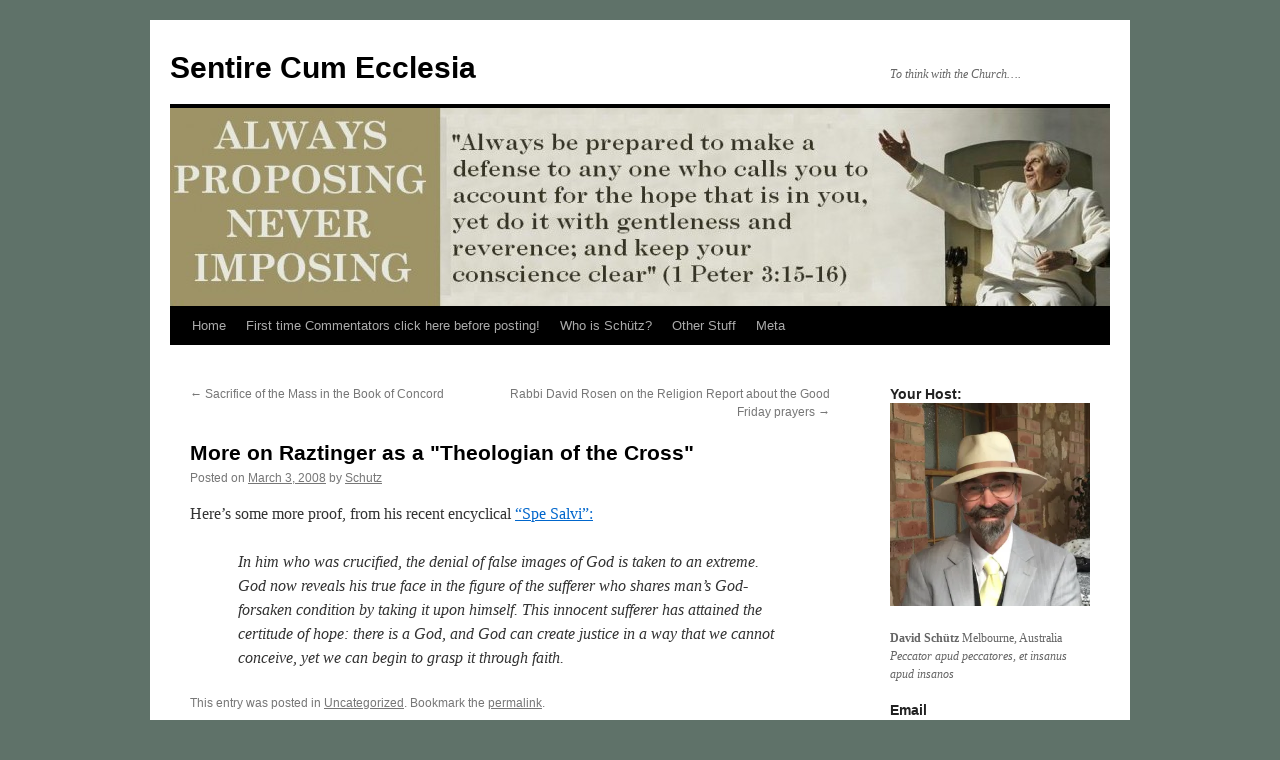

--- FILE ---
content_type: text/html; charset=UTF-8
request_url: https://scecclesia.com/archives/951
body_size: 13283
content:
<!DOCTYPE html>
<html lang="en-AU">
<head>
<meta charset="UTF-8" />
<title>
More on Raztinger as a &quot;Theologian of the Cross&quot; | Sentire Cum Ecclesia	</title>
<link rel="profile" href="https://gmpg.org/xfn/11" />
<link rel="stylesheet" type="text/css" media="all" href="https://scecclesia.com/wp-content/themes/twentyten/style.css?ver=20230808" />
<link rel="pingback" href="https://scecclesia.com/xmlrpc.php">
<meta name='robots' content='max-image-preview:large' />
<link rel='dns-prefetch' href='//secure.gravatar.com' />
<link rel='dns-prefetch' href='//stats.wp.com' />
<link rel='dns-prefetch' href='//v0.wordpress.com' />
<link rel='preconnect' href='//i0.wp.com' />
<link rel="alternate" type="application/rss+xml" title="Sentire Cum Ecclesia &raquo; Feed" href="https://scecclesia.com/feed" />
<link rel="alternate" type="application/rss+xml" title="Sentire Cum Ecclesia &raquo; Comments Feed" href="https://scecclesia.com/comments/feed" />
<link rel="alternate" type="application/rss+xml" title="Sentire Cum Ecclesia &raquo; More on Raztinger as a &quot;Theologian of the Cross&quot; Comments Feed" href="https://scecclesia.com/archives/951/feed" />
<link rel="alternate" title="oEmbed (JSON)" type="application/json+oembed" href="https://scecclesia.com/wp-json/oembed/1.0/embed?url=https%3A%2F%2Fscecclesia.com%2Farchives%2F951" />
<link rel="alternate" title="oEmbed (XML)" type="text/xml+oembed" href="https://scecclesia.com/wp-json/oembed/1.0/embed?url=https%3A%2F%2Fscecclesia.com%2Farchives%2F951&#038;format=xml" />
<style id='wp-img-auto-sizes-contain-inline-css' type='text/css'>
img:is([sizes=auto i],[sizes^="auto," i]){contain-intrinsic-size:3000px 1500px}
/*# sourceURL=wp-img-auto-sizes-contain-inline-css */
</style>
<style id='wp-emoji-styles-inline-css' type='text/css'>

	img.wp-smiley, img.emoji {
		display: inline !important;
		border: none !important;
		box-shadow: none !important;
		height: 1em !important;
		width: 1em !important;
		margin: 0 0.07em !important;
		vertical-align: -0.1em !important;
		background: none !important;
		padding: 0 !important;
	}
/*# sourceURL=wp-emoji-styles-inline-css */
</style>
<style id='wp-block-library-inline-css' type='text/css'>
:root{--wp-block-synced-color:#7a00df;--wp-block-synced-color--rgb:122,0,223;--wp-bound-block-color:var(--wp-block-synced-color);--wp-editor-canvas-background:#ddd;--wp-admin-theme-color:#007cba;--wp-admin-theme-color--rgb:0,124,186;--wp-admin-theme-color-darker-10:#006ba1;--wp-admin-theme-color-darker-10--rgb:0,107,160.5;--wp-admin-theme-color-darker-20:#005a87;--wp-admin-theme-color-darker-20--rgb:0,90,135;--wp-admin-border-width-focus:2px}@media (min-resolution:192dpi){:root{--wp-admin-border-width-focus:1.5px}}.wp-element-button{cursor:pointer}:root .has-very-light-gray-background-color{background-color:#eee}:root .has-very-dark-gray-background-color{background-color:#313131}:root .has-very-light-gray-color{color:#eee}:root .has-very-dark-gray-color{color:#313131}:root .has-vivid-green-cyan-to-vivid-cyan-blue-gradient-background{background:linear-gradient(135deg,#00d084,#0693e3)}:root .has-purple-crush-gradient-background{background:linear-gradient(135deg,#34e2e4,#4721fb 50%,#ab1dfe)}:root .has-hazy-dawn-gradient-background{background:linear-gradient(135deg,#faaca8,#dad0ec)}:root .has-subdued-olive-gradient-background{background:linear-gradient(135deg,#fafae1,#67a671)}:root .has-atomic-cream-gradient-background{background:linear-gradient(135deg,#fdd79a,#004a59)}:root .has-nightshade-gradient-background{background:linear-gradient(135deg,#330968,#31cdcf)}:root .has-midnight-gradient-background{background:linear-gradient(135deg,#020381,#2874fc)}:root{--wp--preset--font-size--normal:16px;--wp--preset--font-size--huge:42px}.has-regular-font-size{font-size:1em}.has-larger-font-size{font-size:2.625em}.has-normal-font-size{font-size:var(--wp--preset--font-size--normal)}.has-huge-font-size{font-size:var(--wp--preset--font-size--huge)}.has-text-align-center{text-align:center}.has-text-align-left{text-align:left}.has-text-align-right{text-align:right}.has-fit-text{white-space:nowrap!important}#end-resizable-editor-section{display:none}.aligncenter{clear:both}.items-justified-left{justify-content:flex-start}.items-justified-center{justify-content:center}.items-justified-right{justify-content:flex-end}.items-justified-space-between{justify-content:space-between}.screen-reader-text{border:0;clip-path:inset(50%);height:1px;margin:-1px;overflow:hidden;padding:0;position:absolute;width:1px;word-wrap:normal!important}.screen-reader-text:focus{background-color:#ddd;clip-path:none;color:#444;display:block;font-size:1em;height:auto;left:5px;line-height:normal;padding:15px 23px 14px;text-decoration:none;top:5px;width:auto;z-index:100000}html :where(.has-border-color){border-style:solid}html :where([style*=border-top-color]){border-top-style:solid}html :where([style*=border-right-color]){border-right-style:solid}html :where([style*=border-bottom-color]){border-bottom-style:solid}html :where([style*=border-left-color]){border-left-style:solid}html :where([style*=border-width]){border-style:solid}html :where([style*=border-top-width]){border-top-style:solid}html :where([style*=border-right-width]){border-right-style:solid}html :where([style*=border-bottom-width]){border-bottom-style:solid}html :where([style*=border-left-width]){border-left-style:solid}html :where(img[class*=wp-image-]){height:auto;max-width:100%}:where(figure){margin:0 0 1em}html :where(.is-position-sticky){--wp-admin--admin-bar--position-offset:var(--wp-admin--admin-bar--height,0px)}@media screen and (max-width:600px){html :where(.is-position-sticky){--wp-admin--admin-bar--position-offset:0px}}

/*# sourceURL=wp-block-library-inline-css */
</style><style id='global-styles-inline-css' type='text/css'>
:root{--wp--preset--aspect-ratio--square: 1;--wp--preset--aspect-ratio--4-3: 4/3;--wp--preset--aspect-ratio--3-4: 3/4;--wp--preset--aspect-ratio--3-2: 3/2;--wp--preset--aspect-ratio--2-3: 2/3;--wp--preset--aspect-ratio--16-9: 16/9;--wp--preset--aspect-ratio--9-16: 9/16;--wp--preset--color--black: #000;--wp--preset--color--cyan-bluish-gray: #abb8c3;--wp--preset--color--white: #fff;--wp--preset--color--pale-pink: #f78da7;--wp--preset--color--vivid-red: #cf2e2e;--wp--preset--color--luminous-vivid-orange: #ff6900;--wp--preset--color--luminous-vivid-amber: #fcb900;--wp--preset--color--light-green-cyan: #7bdcb5;--wp--preset--color--vivid-green-cyan: #00d084;--wp--preset--color--pale-cyan-blue: #8ed1fc;--wp--preset--color--vivid-cyan-blue: #0693e3;--wp--preset--color--vivid-purple: #9b51e0;--wp--preset--color--blue: #0066cc;--wp--preset--color--medium-gray: #666;--wp--preset--color--light-gray: #f1f1f1;--wp--preset--gradient--vivid-cyan-blue-to-vivid-purple: linear-gradient(135deg,rgb(6,147,227) 0%,rgb(155,81,224) 100%);--wp--preset--gradient--light-green-cyan-to-vivid-green-cyan: linear-gradient(135deg,rgb(122,220,180) 0%,rgb(0,208,130) 100%);--wp--preset--gradient--luminous-vivid-amber-to-luminous-vivid-orange: linear-gradient(135deg,rgb(252,185,0) 0%,rgb(255,105,0) 100%);--wp--preset--gradient--luminous-vivid-orange-to-vivid-red: linear-gradient(135deg,rgb(255,105,0) 0%,rgb(207,46,46) 100%);--wp--preset--gradient--very-light-gray-to-cyan-bluish-gray: linear-gradient(135deg,rgb(238,238,238) 0%,rgb(169,184,195) 100%);--wp--preset--gradient--cool-to-warm-spectrum: linear-gradient(135deg,rgb(74,234,220) 0%,rgb(151,120,209) 20%,rgb(207,42,186) 40%,rgb(238,44,130) 60%,rgb(251,105,98) 80%,rgb(254,248,76) 100%);--wp--preset--gradient--blush-light-purple: linear-gradient(135deg,rgb(255,206,236) 0%,rgb(152,150,240) 100%);--wp--preset--gradient--blush-bordeaux: linear-gradient(135deg,rgb(254,205,165) 0%,rgb(254,45,45) 50%,rgb(107,0,62) 100%);--wp--preset--gradient--luminous-dusk: linear-gradient(135deg,rgb(255,203,112) 0%,rgb(199,81,192) 50%,rgb(65,88,208) 100%);--wp--preset--gradient--pale-ocean: linear-gradient(135deg,rgb(255,245,203) 0%,rgb(182,227,212) 50%,rgb(51,167,181) 100%);--wp--preset--gradient--electric-grass: linear-gradient(135deg,rgb(202,248,128) 0%,rgb(113,206,126) 100%);--wp--preset--gradient--midnight: linear-gradient(135deg,rgb(2,3,129) 0%,rgb(40,116,252) 100%);--wp--preset--font-size--small: 13px;--wp--preset--font-size--medium: 20px;--wp--preset--font-size--large: 36px;--wp--preset--font-size--x-large: 42px;--wp--preset--spacing--20: 0.44rem;--wp--preset--spacing--30: 0.67rem;--wp--preset--spacing--40: 1rem;--wp--preset--spacing--50: 1.5rem;--wp--preset--spacing--60: 2.25rem;--wp--preset--spacing--70: 3.38rem;--wp--preset--spacing--80: 5.06rem;--wp--preset--shadow--natural: 6px 6px 9px rgba(0, 0, 0, 0.2);--wp--preset--shadow--deep: 12px 12px 50px rgba(0, 0, 0, 0.4);--wp--preset--shadow--sharp: 6px 6px 0px rgba(0, 0, 0, 0.2);--wp--preset--shadow--outlined: 6px 6px 0px -3px rgb(255, 255, 255), 6px 6px rgb(0, 0, 0);--wp--preset--shadow--crisp: 6px 6px 0px rgb(0, 0, 0);}:where(.is-layout-flex){gap: 0.5em;}:where(.is-layout-grid){gap: 0.5em;}body .is-layout-flex{display: flex;}.is-layout-flex{flex-wrap: wrap;align-items: center;}.is-layout-flex > :is(*, div){margin: 0;}body .is-layout-grid{display: grid;}.is-layout-grid > :is(*, div){margin: 0;}:where(.wp-block-columns.is-layout-flex){gap: 2em;}:where(.wp-block-columns.is-layout-grid){gap: 2em;}:where(.wp-block-post-template.is-layout-flex){gap: 1.25em;}:where(.wp-block-post-template.is-layout-grid){gap: 1.25em;}.has-black-color{color: var(--wp--preset--color--black) !important;}.has-cyan-bluish-gray-color{color: var(--wp--preset--color--cyan-bluish-gray) !important;}.has-white-color{color: var(--wp--preset--color--white) !important;}.has-pale-pink-color{color: var(--wp--preset--color--pale-pink) !important;}.has-vivid-red-color{color: var(--wp--preset--color--vivid-red) !important;}.has-luminous-vivid-orange-color{color: var(--wp--preset--color--luminous-vivid-orange) !important;}.has-luminous-vivid-amber-color{color: var(--wp--preset--color--luminous-vivid-amber) !important;}.has-light-green-cyan-color{color: var(--wp--preset--color--light-green-cyan) !important;}.has-vivid-green-cyan-color{color: var(--wp--preset--color--vivid-green-cyan) !important;}.has-pale-cyan-blue-color{color: var(--wp--preset--color--pale-cyan-blue) !important;}.has-vivid-cyan-blue-color{color: var(--wp--preset--color--vivid-cyan-blue) !important;}.has-vivid-purple-color{color: var(--wp--preset--color--vivid-purple) !important;}.has-black-background-color{background-color: var(--wp--preset--color--black) !important;}.has-cyan-bluish-gray-background-color{background-color: var(--wp--preset--color--cyan-bluish-gray) !important;}.has-white-background-color{background-color: var(--wp--preset--color--white) !important;}.has-pale-pink-background-color{background-color: var(--wp--preset--color--pale-pink) !important;}.has-vivid-red-background-color{background-color: var(--wp--preset--color--vivid-red) !important;}.has-luminous-vivid-orange-background-color{background-color: var(--wp--preset--color--luminous-vivid-orange) !important;}.has-luminous-vivid-amber-background-color{background-color: var(--wp--preset--color--luminous-vivid-amber) !important;}.has-light-green-cyan-background-color{background-color: var(--wp--preset--color--light-green-cyan) !important;}.has-vivid-green-cyan-background-color{background-color: var(--wp--preset--color--vivid-green-cyan) !important;}.has-pale-cyan-blue-background-color{background-color: var(--wp--preset--color--pale-cyan-blue) !important;}.has-vivid-cyan-blue-background-color{background-color: var(--wp--preset--color--vivid-cyan-blue) !important;}.has-vivid-purple-background-color{background-color: var(--wp--preset--color--vivid-purple) !important;}.has-black-border-color{border-color: var(--wp--preset--color--black) !important;}.has-cyan-bluish-gray-border-color{border-color: var(--wp--preset--color--cyan-bluish-gray) !important;}.has-white-border-color{border-color: var(--wp--preset--color--white) !important;}.has-pale-pink-border-color{border-color: var(--wp--preset--color--pale-pink) !important;}.has-vivid-red-border-color{border-color: var(--wp--preset--color--vivid-red) !important;}.has-luminous-vivid-orange-border-color{border-color: var(--wp--preset--color--luminous-vivid-orange) !important;}.has-luminous-vivid-amber-border-color{border-color: var(--wp--preset--color--luminous-vivid-amber) !important;}.has-light-green-cyan-border-color{border-color: var(--wp--preset--color--light-green-cyan) !important;}.has-vivid-green-cyan-border-color{border-color: var(--wp--preset--color--vivid-green-cyan) !important;}.has-pale-cyan-blue-border-color{border-color: var(--wp--preset--color--pale-cyan-blue) !important;}.has-vivid-cyan-blue-border-color{border-color: var(--wp--preset--color--vivid-cyan-blue) !important;}.has-vivid-purple-border-color{border-color: var(--wp--preset--color--vivid-purple) !important;}.has-vivid-cyan-blue-to-vivid-purple-gradient-background{background: var(--wp--preset--gradient--vivid-cyan-blue-to-vivid-purple) !important;}.has-light-green-cyan-to-vivid-green-cyan-gradient-background{background: var(--wp--preset--gradient--light-green-cyan-to-vivid-green-cyan) !important;}.has-luminous-vivid-amber-to-luminous-vivid-orange-gradient-background{background: var(--wp--preset--gradient--luminous-vivid-amber-to-luminous-vivid-orange) !important;}.has-luminous-vivid-orange-to-vivid-red-gradient-background{background: var(--wp--preset--gradient--luminous-vivid-orange-to-vivid-red) !important;}.has-very-light-gray-to-cyan-bluish-gray-gradient-background{background: var(--wp--preset--gradient--very-light-gray-to-cyan-bluish-gray) !important;}.has-cool-to-warm-spectrum-gradient-background{background: var(--wp--preset--gradient--cool-to-warm-spectrum) !important;}.has-blush-light-purple-gradient-background{background: var(--wp--preset--gradient--blush-light-purple) !important;}.has-blush-bordeaux-gradient-background{background: var(--wp--preset--gradient--blush-bordeaux) !important;}.has-luminous-dusk-gradient-background{background: var(--wp--preset--gradient--luminous-dusk) !important;}.has-pale-ocean-gradient-background{background: var(--wp--preset--gradient--pale-ocean) !important;}.has-electric-grass-gradient-background{background: var(--wp--preset--gradient--electric-grass) !important;}.has-midnight-gradient-background{background: var(--wp--preset--gradient--midnight) !important;}.has-small-font-size{font-size: var(--wp--preset--font-size--small) !important;}.has-medium-font-size{font-size: var(--wp--preset--font-size--medium) !important;}.has-large-font-size{font-size: var(--wp--preset--font-size--large) !important;}.has-x-large-font-size{font-size: var(--wp--preset--font-size--x-large) !important;}
/*# sourceURL=global-styles-inline-css */
</style>

<style id='classic-theme-styles-inline-css' type='text/css'>
/*! This file is auto-generated */
.wp-block-button__link{color:#fff;background-color:#32373c;border-radius:9999px;box-shadow:none;text-decoration:none;padding:calc(.667em + 2px) calc(1.333em + 2px);font-size:1.125em}.wp-block-file__button{background:#32373c;color:#fff;text-decoration:none}
/*# sourceURL=/wp-includes/css/classic-themes.min.css */
</style>
<link rel='stylesheet' id='twentyten-block-style-css' href='https://scecclesia.com/wp-content/themes/twentyten/blocks.css?ver=20230627' type='text/css' media='all' />
<link rel="https://api.w.org/" href="https://scecclesia.com/wp-json/" /><link rel="alternate" title="JSON" type="application/json" href="https://scecclesia.com/wp-json/wp/v2/posts/951" /><link rel="EditURI" type="application/rsd+xml" title="RSD" href="https://scecclesia.com/xmlrpc.php?rsd" />
<meta name="generator" content="WordPress 6.9" />
<link rel="canonical" href="https://scecclesia.com/archives/951" />
<link rel='shortlink' href='https://wp.me/p1dFnT-fl' />
	<style>img#wpstats{display:none}</style>
		<style type="text/css" id="custom-background-css">
body.custom-background { background-color: #5f7269; }
</style>
	
<!-- Jetpack Open Graph Tags -->
<meta property="og:type" content="article" />
<meta property="og:title" content="More on Raztinger as a &quot;Theologian of the Cross&quot;" />
<meta property="og:url" content="https://scecclesia.com/archives/951" />
<meta property="og:description" content="Here&#8217;s some more proof, from his recent encyclical &#8220;Spe Salvi&#8221;:In him who was crucified, the denial of false images of God is taken to an extreme. God now reveals his true face in…" />
<meta property="article:published_time" content="2008-03-03T03:30:00+00:00" />
<meta property="article:modified_time" content="2008-03-03T03:30:00+00:00" />
<meta property="og:site_name" content="Sentire Cum Ecclesia" />
<meta property="og:image" content="https://s0.wp.com/i/blank.jpg" />
<meta property="og:image:width" content="200" />
<meta property="og:image:height" content="200" />
<meta property="og:image:alt" content="" />
<meta name="twitter:text:title" content="More on Raztinger as a &quot;Theologian of the Cross&quot;" />
<meta name="twitter:card" content="summary" />

<!-- End Jetpack Open Graph Tags -->
</head>

<body class="wp-singular post-template-default single single-post postid-951 single-format-standard custom-background wp-theme-twentyten">
<div id="wrapper" class="hfeed">
	<div id="header">
		<div id="masthead">
			<div id="branding" role="banner">
								<div id="site-title">
					<span>
						<a href="https://scecclesia.com/" rel="home">Sentire Cum Ecclesia</a>
					</span>
				</div>
				<div id="site-description">To think with the Church&#8230;.</div>

									<img src="https://scecclesia.com/wp-content/uploads/2010/11/cropped-ALWAYS.jpg" width="940" height="198" alt="" />
								</div><!-- #branding -->

			<div id="access" role="navigation">
								<div class="skip-link screen-reader-text"><a href="#content">Skip to content</a></div>
				<div class="menu"><ul>
<li ><a href="https://scecclesia.com/">Home</a></li><li class="page_item page-item-6022"><a href="https://scecclesia.com/first-time-commentators-click-here-before-posting">First time Commentators click here before posting!</a></li>
<li class="page_item page-item-4486"><a href="https://scecclesia.com/about-2">Who is Schütz?</a></li>
<li class="page_item page-item-3039 page_item_has_children"><a href="https://scecclesia.com/other-stuff">Other Stuff</a>
<ul class='children'>
	<li class="page_item page-item-9368"><a href="https://scecclesia.com/other-stuff/mackillop-woods-way-pilgrimage-all-posts">MacKillop-Woods Way Pilgrimage 2016-2021</a></li>
	<li class="page_item page-item-7566"><a href="https://scecclesia.com/other-stuff/my-aussie-camino-the-inaugural-mackillop-woods-way-pilgrimage-april-2014">My Aussie Camino &#8211; The Inaugural MacKillop-Woods Way Pilgrimage (April 2014)</a></li>
	<li class="page_item page-item-10156"><a href="https://scecclesia.com/other-stuff/the-aussie-camino">The Aussie Camino</a></li>
	<li class="page_item page-item-6799"><a href="https://scecclesia.com/other-stuff/catholic-theological-college-bible-lands-study-tour-2012">Catholic Theological College Bible Lands Study Tour 2012</a></li>
	<li class="page_item page-item-5565 page_item_has_children"><a href="https://scecclesia.com/other-stuff/my-articles">My Articles</a>
	<ul class='children'>
		<li class="page_item page-item-9701"><a href="https://scecclesia.com/other-stuff/my-articles/how-to-live-best-alongside-muslims-in-australia">&#8220;How to live best alongside Muslims in Australia&#8221;</a></li>
		<li class="page_item page-item-10001"><a href="https://scecclesia.com/other-stuff/my-articles/10001-2">&#8220;The Very Heart of the Gospel&#8221; &#8211; Pope Francis, <i>Evangelii Gaudium</i></a></li>
		<li class="page_item page-item-5559"><a href="https://scecclesia.com/other-stuff/my-articles/evangelisation-and-proselytisation">Evangelisation and Proselytisation</a></li>
		<li class="page_item page-item-6395"><a href="https://scecclesia.com/other-stuff/my-articles/passover-meets-easter">Passover meets Easter</a></li>
		<li class="page_item page-item-7753"><a href="https://scecclesia.com/other-stuff/my-articles/response-to-a-further-enquiry-on-how-jesus-the-faithful-jew-became-the-christ-of-christian-faith">Response to a further enquiry on &#8220;How Jesus the Faithful Jew became the Christ of Christian Faith&#8221;</a></li>
		<li class="page_item page-item-7750"><a href="https://scecclesia.com/other-stuff/my-articles/response-to-paul-forgasz-on-how-jesus-the-faithful-jew-became-the-christ-of-christian-faith">Response to Paul Forgasz on &#8220;How Jesus the Faithful Jew became the Christ of Christian Faith&#8221;</a></li>
		<li class="page_item page-item-7573"><a href="https://scecclesia.com/other-stuff/my-articles/the-christian-hope-and-christian-dialogue-with-jews-2013">The Christian Hope and Christian Dialogue with Jews (2013)</a></li>
		<li class="page_item page-item-5792"><a href="https://scecclesia.com/other-stuff/my-articles/the-new-evangelisation-presentation-to-the-national-conference-of-the-catholic-womens-league-of-australia">The New Evangelisation &#8211; Presentation to the National Conference of the Catholic Women&#8217;s League of Australia</a></li>
		<li class="page_item page-item-10139"><a href="https://scecclesia.com/other-stuff/my-articles/the-schutz-model-for-a-elective-australian-constitutional-monarchy">The Schütz Model for a Elective Australian Constitutional Monarchy</a></li>
		<li class="page_item page-item-10003"><a href="https://scecclesia.com/other-stuff/my-articles/what-is-the-gospel-some-analytic-thoughts">What is the Gospel? Some analytic thoughts</a></li>
		<li class="page_item page-item-6644"><a href="https://scecclesia.com/other-stuff/my-articles/council-of-christians-and-jews-same-sex-marriage-panel-presentation-by-david-schutz">Council of Christians and Jews: &#8220;Same-Sex Marriage&#8221; Panel &#8211; Presentation by David Schütz</a></li>
		<li class="page_item page-item-6653"><a href="https://scecclesia.com/other-stuff/my-articles/ecumenism-interfaith-dialogue-and-the-new-evangelisation">Ecumenism, Interfaith Dialogue and the New Evangelisation</a></li>
	</ul>
</li>
	<li class="page_item page-item-4214 page_item_has_children"><a href="https://scecclesia.com/other-stuff/my-interviews">My Interviews</a>
	<ul class='children'>
		<li class="page_item page-item-4210"><a href="https://scecclesia.com/other-stuff/my-interviews/my-interview-with-bishop-julian-porteous">My Interview with Bishop Julian Porteous</a></li>
		<li class="page_item page-item-3871"><a href="https://scecclesia.com/other-stuff/my-interviews/my-interview-with-fr-mitch-pacwa-of-ewtn">My interview with Fr Mitch Pacwa of EWTN</a></li>
	</ul>
</li>
	<li class="page_item page-item-4470 page_item_has_children"><a href="https://scecclesia.com/other-stuff/my-book-reviews">My Reviews</a>
	<ul class='children'>
		<li class="page_item page-item-4476"><a href="https://scecclesia.com/other-stuff/my-book-reviews/book-review-charles-fivaz-heartland-a-parable">Book Review: Charles Fivaz, &quot;Heartland: a parable&quot;</a></li>
		<li class="page_item page-item-4467"><a href="https://scecclesia.com/other-stuff/my-book-reviews/book-review-peter-kreeft-between-allah-jesus">Book Review: Peter Kreeft “Between Allah &amp; Jesus”</a></li>
		<li class="page_item page-item-4724"><a href="https://scecclesia.com/other-stuff/my-book-reviews/book-review-the-golden-compass-by-philip-pullman">Book Review: The Golden Compass by Philip Pullman</a></li>
		<li class="page_item page-item-6919"><a href="https://scecclesia.com/other-stuff/my-book-reviews/les-miserables-the-film-of-the-year-of-grace">Film Review: Les Miserables</a></li>
	</ul>
</li>
	<li class="page_item page-item-4221 page_item_has_children"><a href="https://scecclesia.com/other-stuff/my-essays-on-liturgical-music-and-song">My Essays On Liturgical Music and Song</a>
	<ul class='children'>
		<li class="page_item page-item-3472"><a href="https://scecclesia.com/other-stuff/my-essays-on-liturgical-music-and-song/liturgical-music-in-the-catholic-churches-of-australia-crisis-and-response-reflections-and-suggestions">Liturgical Music in the Catholic Churches of Australia: Crisis and Response &#8211; Reflections and Suggestions</a></li>
		<li class="page_item page-item-3498"><a href="https://scecclesia.com/other-stuff/my-essays-on-liturgical-music-and-song/liturgical-music-and-song-an-examination-of-conscience">Liturgical Music and song: An examination of conscience</a></li>
	</ul>
</li>
	<li class="page_item page-item-4522 page_item_has_children"><a href="https://scecclesia.com/other-stuff/my-anima-education-course-notes">My Anima Education course notes</a>
	<ul class='children'>
		<li class="page_item page-item-4530 page_item_has_children"><a href="https://scecclesia.com/other-stuff/my-anima-education-course-notes/last-things">Last Things</a>
		<ul class='children'>
			<li class="page_item page-item-4524"><a href="https://scecclesia.com/other-stuff/my-anima-education-course-notes/last-things/last-things">Notes on Purgatory</a></li>
		</ul>
</li>
	</ul>
</li>
	<li class="page_item page-item-3478 page_item_has_children"><a href="https://scecclesia.com/other-stuff/extracts-from-the-manual-on-indulgences-2006">Extracts from the Manual on Indulgences (2006)</a>
	<ul class='children'>
		<li class="page_item page-item-3036"><a href="https://scecclesia.com/other-stuff/extracts-from-the-manual-on-indulgences-2006/norms-on-indulgences">NORMS ON INDULGENCES</a></li>
		<li class="page_item page-item-3280"><a href="https://scecclesia.com/other-stuff/extracts-from-the-manual-on-indulgences-2006/indulgences-associated-with-eucharistic-adoration-and-procession">7. Indulgences associated with Eucharistic Adoration and Procession</a></li>
		<li class="page_item page-item-3268"><a href="https://scecclesia.com/other-stuff/extracts-from-the-manual-on-indulgences-2006/indulgences-for-eucharistic-and-spiritual-communion">8. Indulgences for Eucharistic and Spiritual Communion</a></li>
		<li class="page_item page-item-3297"><a href="https://scecclesia.com/other-stuff/extracts-from-the-manual-on-indulgences-2006/indulgences-associated-with-the-passion-and-death-of-our-lord">13. Indulgences associated with the Passion and Death of our Lord</a></li>
		<li class="page_item page-item-3272"><a href="https://scecclesia.com/other-stuff/extracts-from-the-manual-on-indulgences-2006/indulgences-associated-with-profession-of-faith-and-acts-of-the-theological-virtues">28. Indulgences associated with Profession of Faith and Acts of the Theological Virtues</a></li>
		<li class="page_item page-item-4408"><a href="https://scecclesia.com/other-stuff/extracts-from-the-manual-on-indulgences-2006/29-for-the-faithful-departed">29 For the Faithful Departed</a></li>
	</ul>
</li>
	<li class="page_item page-item-6167"><a href="https://scecclesia.com/other-stuff/prayers-for-the-burial-of-a-pet">Prayers for the Burial of a Pet</a></li>
	<li class="page_item page-item-5249"><a href="https://scecclesia.com/other-stuff/catholic-priesthood-crisis">Catholic priesthood crisis</a></li>
	<li class="page_item page-item-7787"><a href="https://scecclesia.com/other-stuff/to-the-holy-door-a-pilgrimage-of-mercy-december-13">To the Holy Door: A Pilgrimage of Mercy (December 13)</a></li>
</ul>
</li>
<li class="page_item page-item-4540"><a href="https://scecclesia.com/meta">Meta</a></li>
</ul></div>
			</div><!-- #access -->
		</div><!-- #masthead -->
	</div><!-- #header -->

	<div id="main">

		<div id="container">
			<div id="content" role="main">

			

				<div id="nav-above" class="navigation">
					<div class="nav-previous"><a href="https://scecclesia.com/archives/950" rel="prev"><span class="meta-nav">&larr;</span> Sacrifice of the Mass in the Book of Concord</a></div>
					<div class="nav-next"><a href="https://scecclesia.com/archives/952" rel="next">Rabbi David Rosen on the Religion Report about the Good Friday prayers <span class="meta-nav">&rarr;</span></a></div>
				</div><!-- #nav-above -->

				<div id="post-951" class="post-951 post type-post status-publish format-standard hentry category-uncategorized">
					<h1 class="entry-title">More on Raztinger as a &quot;Theologian of the Cross&quot;</h1>

					<div class="entry-meta">
						<span class="meta-prep meta-prep-author">Posted on</span> <a href="https://scecclesia.com/archives/951" title="2:30 pm" rel="bookmark"><span class="entry-date">March 3, 2008</span></a> <span class="meta-sep">by</span> <span class="author vcard"><a class="url fn n" href="https://scecclesia.com/archives/author/schutz" title="View all posts by Schutz">Schutz</a></span>					</div><!-- .entry-meta -->

					<div class="entry-content">
						<p>Here&#8217;s some more proof, from his recent encyclical <a href="http://www.vatican.va/holy_father/benedict_xvi/encyclicals/documents/hf_ben-xvi_enc_20071130_spe-salvi_en.html" target="_blank">&#8220;Spe Salvi&#8221;:</a></p>
<blockquote><p>In him who was crucified, the denial of false images of God is taken to an extreme. God now reveals his true face in the figure of the sufferer who shares man&#8217;s God-forsaken condition by taking it upon himself. This innocent sufferer has attained the certitude of hope: there is a God, and God can create justice in a way that we cannot conceive, yet we can begin to grasp it through faith.</p></blockquote>
											</div><!-- .entry-content -->

		
						<div class="entry-utility">
							This entry was posted in <a href="https://scecclesia.com/archives/category/uncategorized" rel="category tag">Uncategorized</a>. Bookmark the <a href="https://scecclesia.com/archives/951" title="Permalink to More on Raztinger as a &quot;Theologian of the Cross&quot;" rel="bookmark">permalink</a>.													</div><!-- .entry-utility -->
					</div><!-- #post-951 -->

					<div id="nav-below" class="navigation">
						<div class="nav-previous"><a href="https://scecclesia.com/archives/950" rel="prev"><span class="meta-nav">&larr;</span> Sacrifice of the Mass in the Book of Concord</a></div>
						<div class="nav-next"><a href="https://scecclesia.com/archives/952" rel="next">Rabbi David Rosen on the Religion Report about the Good Friday prayers <span class="meta-nav">&rarr;</span></a></div>
					</div><!-- #nav-below -->

					
			<div id="comments">



	<div id="respond" class="comment-respond">
		<h3 id="reply-title" class="comment-reply-title">Leave a Reply <small><a rel="nofollow" id="cancel-comment-reply-link" href="/archives/951#respond" style="display:none;">Cancel reply</a></small></h3><form action="https://scecclesia.com/wp-comments-post.php" method="post" id="commentform" class="comment-form"><p class="comment-notes"><span id="email-notes">Your email address will not be published.</span> <span class="required-field-message">Required fields are marked <span class="required">*</span></span></p><p class="comment-form-comment"><label for="comment">Comment <span class="required">*</span></label> <textarea id="comment" name="comment" cols="45" rows="8" maxlength="65525" required="required"></textarea></p><p class="comment-form-author"><label for="author">Name <span class="required">*</span></label> <input id="author" name="author" type="text" value="" size="30" maxlength="245" autocomplete="name" required="required" /></p>
<p class="comment-form-email"><label for="email">Email <span class="required">*</span></label> <input id="email" name="email" type="text" value="" size="30" maxlength="100" aria-describedby="email-notes" autocomplete="email" required="required" /></p>
<p class="comment-form-url"><label for="url">Website</label> <input id="url" name="url" type="text" value="" size="30" maxlength="200" autocomplete="url" /></p>
<p class="comment-form-cookies-consent"><input id="wp-comment-cookies-consent" name="wp-comment-cookies-consent" type="checkbox" value="yes" /> <label for="wp-comment-cookies-consent">Save my name, email, and website in this browser for the next time I comment.</label></p>
<p class="comment-subscription-form"><input type="checkbox" name="subscribe_comments" id="subscribe_comments" value="subscribe" style="width: auto; -moz-appearance: checkbox; -webkit-appearance: checkbox;" /> <label class="subscribe-label" id="subscribe-label" for="subscribe_comments">Notify me of follow-up comments by email.</label></p><p class="comment-subscription-form"><input type="checkbox" name="subscribe_blog" id="subscribe_blog" value="subscribe" style="width: auto; -moz-appearance: checkbox; -webkit-appearance: checkbox;" /> <label class="subscribe-label" id="subscribe-blog-label" for="subscribe_blog">Notify me of new posts by email.</label></p><p class="form-submit"><input name="submit" type="submit" id="submit" class="submit" value="Post Comment" /> <input type='hidden' name='comment_post_ID' value='951' id='comment_post_ID' />
<input type='hidden' name='comment_parent' id='comment_parent' value='0' />
</p><p style="display: none;"><input type="hidden" id="akismet_comment_nonce" name="akismet_comment_nonce" value="275071c555" /></p><p style="display: none !important;" class="akismet-fields-container" data-prefix="ak_"><label>&#916;<textarea name="ak_hp_textarea" cols="45" rows="8" maxlength="100"></textarea></label><input type="hidden" id="ak_js_1" name="ak_js" value="123"/><script>document.getElementById( "ak_js_1" ).setAttribute( "value", ( new Date() ).getTime() );</script></p></form>	</div><!-- #respond -->
	
</div><!-- #comments -->

	
			</div><!-- #content -->
		</div><!-- #container -->


		<div id="primary" class="widget-area" role="complementary">
			<ul class="xoxo">

<li id="media_image-4" class="widget-container widget_media_image"><h3 class="widget-title">Your Host:</h3><img width="296" height="300" src="https://i0.wp.com/scecclesia.com/wp-content/uploads/2019/05/IMG_9078.jpg?fit=296%2C300&amp;ssl=1" class="image wp-image-10152  attachment-medium size-medium" alt="" style="max-width: 100%; height: auto;" decoding="async" loading="lazy" srcset="https://i0.wp.com/scecclesia.com/wp-content/uploads/2019/05/IMG_9078.jpg?w=1053&amp;ssl=1 1053w, https://i0.wp.com/scecclesia.com/wp-content/uploads/2019/05/IMG_9078.jpg?resize=296%2C300&amp;ssl=1 296w, https://i0.wp.com/scecclesia.com/wp-content/uploads/2019/05/IMG_9078.jpg?resize=768%2C777&amp;ssl=1 768w, https://i0.wp.com/scecclesia.com/wp-content/uploads/2019/05/IMG_9078.jpg?resize=1012%2C1024&amp;ssl=1 1012w" sizes="auto, (max-width: 296px) 100vw, 296px" /></li><li id="custom_html-3" class="widget_text widget-container widget_custom_html"><div class="textwidget custom-html-widget"><b>David Schütz</b>
Melbourne, Australia
<i>Peccator apud peccatores, et insanus apud insanos</i></div></li><li id="media_image-3" class="widget-container widget_media_image"><h3 class="widget-title">Email</h3><img width="300" height="39" src="https://i0.wp.com/scecclesia.com/wp-content/uploads/2019/05/email.jpg?fit=300%2C39&amp;ssl=1" class="image wp-image-10151  attachment-medium size-medium" alt="" style="max-width: 100%; height: auto;" decoding="async" loading="lazy" srcset="https://i0.wp.com/scecclesia.com/wp-content/uploads/2019/05/email.jpg?w=428&amp;ssl=1 428w, https://i0.wp.com/scecclesia.com/wp-content/uploads/2019/05/email.jpg?resize=300%2C39&amp;ssl=1 300w" sizes="auto, (max-width: 300px) 100vw, 300px" /></li><li id="search-3" class="widget-container widget_search"><form role="search" method="get" id="searchform" class="searchform" action="https://scecclesia.com/">
				<div>
					<label class="screen-reader-text" for="s">Search for:</label>
					<input type="text" value="" name="s" id="s" />
					<input type="submit" id="searchsubmit" value="Search" />
				</div>
			</form></li><li id="pages-3" class="widget-container widget_pages"><h3 class="widget-title">Other Stuff</h3>
			<ul>
				<li class="page_item page-item-6022"><a href="https://scecclesia.com/first-time-commentators-click-here-before-posting">First time Commentators click here before posting!</a></li>
<li class="page_item page-item-3039 page_item_has_children"><a href="https://scecclesia.com/other-stuff">Other Stuff</a>
<ul class='children'>
	<li class="page_item page-item-5249"><a href="https://scecclesia.com/other-stuff/catholic-priesthood-crisis">Catholic priesthood crisis</a></li>
	<li class="page_item page-item-6799"><a href="https://scecclesia.com/other-stuff/catholic-theological-college-bible-lands-study-tour-2012">Catholic Theological College Bible Lands Study Tour 2012</a></li>
	<li class="page_item page-item-3478"><a href="https://scecclesia.com/other-stuff/extracts-from-the-manual-on-indulgences-2006">Extracts from the Manual on Indulgences (2006)</a></li>
	<li class="page_item page-item-9368"><a href="https://scecclesia.com/other-stuff/mackillop-woods-way-pilgrimage-all-posts">MacKillop-Woods Way Pilgrimage 2016-2021</a></li>
	<li class="page_item page-item-4522"><a href="https://scecclesia.com/other-stuff/my-anima-education-course-notes">My Anima Education course notes</a></li>
	<li class="page_item page-item-5565 page_item_has_children"><a href="https://scecclesia.com/other-stuff/my-articles">My Articles</a>
	<ul class='children'>
		<li class="page_item page-item-9701"><a href="https://scecclesia.com/other-stuff/my-articles/how-to-live-best-alongside-muslims-in-australia">&#8220;How to live best alongside Muslims in Australia&#8221;</a></li>
		<li class="page_item page-item-10001"><a href="https://scecclesia.com/other-stuff/my-articles/10001-2">&#8220;The Very Heart of the Gospel&#8221; &#8211; Pope Francis, <i>Evangelii Gaudium</i></a></li>
		<li class="page_item page-item-6644"><a href="https://scecclesia.com/other-stuff/my-articles/council-of-christians-and-jews-same-sex-marriage-panel-presentation-by-david-schutz">Council of Christians and Jews: &#8220;Same-Sex Marriage&#8221; Panel &#8211; Presentation by David Schütz</a></li>
		<li class="page_item page-item-6653"><a href="https://scecclesia.com/other-stuff/my-articles/ecumenism-interfaith-dialogue-and-the-new-evangelisation">Ecumenism, Interfaith Dialogue and the New Evangelisation</a></li>
		<li class="page_item page-item-5559"><a href="https://scecclesia.com/other-stuff/my-articles/evangelisation-and-proselytisation">Evangelisation and Proselytisation</a></li>
		<li class="page_item page-item-6395"><a href="https://scecclesia.com/other-stuff/my-articles/passover-meets-easter">Passover meets Easter</a></li>
		<li class="page_item page-item-7753"><a href="https://scecclesia.com/other-stuff/my-articles/response-to-a-further-enquiry-on-how-jesus-the-faithful-jew-became-the-christ-of-christian-faith">Response to a further enquiry on &#8220;How Jesus the Faithful Jew became the Christ of Christian Faith&#8221;</a></li>
		<li class="page_item page-item-7750"><a href="https://scecclesia.com/other-stuff/my-articles/response-to-paul-forgasz-on-how-jesus-the-faithful-jew-became-the-christ-of-christian-faith">Response to Paul Forgasz on &#8220;How Jesus the Faithful Jew became the Christ of Christian Faith&#8221;</a></li>
		<li class="page_item page-item-7573"><a href="https://scecclesia.com/other-stuff/my-articles/the-christian-hope-and-christian-dialogue-with-jews-2013">The Christian Hope and Christian Dialogue with Jews (2013)</a></li>
		<li class="page_item page-item-5792"><a href="https://scecclesia.com/other-stuff/my-articles/the-new-evangelisation-presentation-to-the-national-conference-of-the-catholic-womens-league-of-australia">The New Evangelisation &#8211; Presentation to the National Conference of the Catholic Women&#8217;s League of Australia</a></li>
		<li class="page_item page-item-10139"><a href="https://scecclesia.com/other-stuff/my-articles/the-schutz-model-for-a-elective-australian-constitutional-monarchy">The Schütz Model for a Elective Australian Constitutional Monarchy</a></li>
		<li class="page_item page-item-10003"><a href="https://scecclesia.com/other-stuff/my-articles/what-is-the-gospel-some-analytic-thoughts">What is the Gospel? Some analytic thoughts</a></li>
	</ul>
</li>
	<li class="page_item page-item-7566"><a href="https://scecclesia.com/other-stuff/my-aussie-camino-the-inaugural-mackillop-woods-way-pilgrimage-april-2014">My Aussie Camino &#8211; The Inaugural MacKillop-Woods Way Pilgrimage (April 2014)</a></li>
	<li class="page_item page-item-4221"><a href="https://scecclesia.com/other-stuff/my-essays-on-liturgical-music-and-song">My Essays On Liturgical Music and Song</a></li>
	<li class="page_item page-item-4214"><a href="https://scecclesia.com/other-stuff/my-interviews">My Interviews</a></li>
	<li class="page_item page-item-4470 page_item_has_children"><a href="https://scecclesia.com/other-stuff/my-book-reviews">My Reviews</a>
	<ul class='children'>
		<li class="page_item page-item-6919"><a href="https://scecclesia.com/other-stuff/my-book-reviews/les-miserables-the-film-of-the-year-of-grace">Film Review: Les Miserables</a></li>
	</ul>
</li>
	<li class="page_item page-item-6167"><a href="https://scecclesia.com/other-stuff/prayers-for-the-burial-of-a-pet">Prayers for the Burial of a Pet</a></li>
	<li class="page_item page-item-10156"><a href="https://scecclesia.com/other-stuff/the-aussie-camino">The Aussie Camino</a></li>
	<li class="page_item page-item-7787"><a href="https://scecclesia.com/other-stuff/to-the-holy-door-a-pilgrimage-of-mercy-december-13">To the Holy Door: A Pilgrimage of Mercy (December 13)</a></li>
</ul>
</li>
<li class="page_item page-item-4486"><a href="https://scecclesia.com/about-2">Who is Schütz?</a></li>
			</ul>

			</li><li id="text-14" class="widget-container widget_text"><h3 class="widget-title">Disclaimer</h3>			<div class="textwidget"><p>All opinions on this page expressed by the blog owner are those of the blog owner alone, and are in no way to be taken as the opinions of the Catholic Archdiocese of Melbourne or its agencies. </p>
<p>Any opinion on this page expressed by a visiting commentator is the opinion of that commentator alone and is in no way to be taken as the opinion of the blog owner. </p>
<p>I hope that is clear enough for everyone?</p>
</div>
		</li><li id="text-4" class="widget-container widget_text"><h3 class="widget-title">About This Blog</h3>			<div class="textwidget"><p><em>Sentire Cum Ecclesia</em> began years ago back when blogs were the latest thing. They are a bit <em>passe</em> now, and I spend most of my time on twitter (@scecclesia) but from time to time, I do add new things on this &#8216;ere website. Mostly I use it as a place for journaling about my Pilgrimage experiences.</p>
<p>The motto of the blog is:<br />
<em><b>&#8220;Maior autem his est spes&#8221;</b></em></p>
</div>
		</li><li id="text-12" class="widget-container widget_text"><h3 class="widget-title">Subscribe to Email Updates</h3>			<div class="textwidget"><form style="border:1px solid #ccc;padding:3px;text-align:center;" action="http://feedburner.google.com/fb/a/mailverify" method="post" target="popupwindow" onsubmit="window.open('http://feedburner.google.com/fb/a/mailverify?uri=scecclesia/sFcS', 'popupwindow', 'scrollbars=yes,width=550,height=520');return true"><p>Enter your email address:</p><p><input type="text" style="width:140px" name="email"/></p><input type="hidden" value="scecclesia/sFcS" name="uri"/><input type="hidden" name="loc" value="en_US"/><input type="submit" value="Subscribe" /><p>Delivered by <a href="http://feedburner.google.com" target="_blank">FeedBurner</a></p></form></div>
		</li><li id="archives-3" class="widget-container widget_archive"><h3 class="widget-title">Archives</h3>		<label class="screen-reader-text" for="archives-dropdown-3">Archives</label>
		<select id="archives-dropdown-3" name="archive-dropdown">
			
			<option value="">Select Month</option>
				<option value='https://scecclesia.com/archives/date/2023/11'> November 2023 &nbsp;(2)</option>
	<option value='https://scecclesia.com/archives/date/2023/10'> October 2023 &nbsp;(10)</option>
	<option value='https://scecclesia.com/archives/date/2021/04'> April 2021 &nbsp;(7)</option>
	<option value='https://scecclesia.com/archives/date/2021/02'> February 2021 &nbsp;(4)</option>
	<option value='https://scecclesia.com/archives/date/2019/10'> October 2019 &nbsp;(9)</option>
	<option value='https://scecclesia.com/archives/date/2019/04'> April 2019 &nbsp;(14)</option>
	<option value='https://scecclesia.com/archives/date/2019/02'> February 2019 &nbsp;(1)</option>
	<option value='https://scecclesia.com/archives/date/2018/08'> August 2018 &nbsp;(1)</option>
	<option value='https://scecclesia.com/archives/date/2018/05'> May 2018 &nbsp;(3)</option>
	<option value='https://scecclesia.com/archives/date/2018/04'> April 2018 &nbsp;(11)</option>
	<option value='https://scecclesia.com/archives/date/2018/03'> March 2018 &nbsp;(2)</option>
	<option value='https://scecclesia.com/archives/date/2018/02'> February 2018 &nbsp;(1)</option>
	<option value='https://scecclesia.com/archives/date/2017/05'> May 2017 &nbsp;(2)</option>
	<option value='https://scecclesia.com/archives/date/2017/04'> April 2017 &nbsp;(11)</option>
	<option value='https://scecclesia.com/archives/date/2016/10'> October 2016 &nbsp;(5)</option>
	<option value='https://scecclesia.com/archives/date/2016/08'> August 2016 &nbsp;(4)</option>
	<option value='https://scecclesia.com/archives/date/2016/04'> April 2016 &nbsp;(12)</option>
	<option value='https://scecclesia.com/archives/date/2016/03'> March 2016 &nbsp;(5)</option>
	<option value='https://scecclesia.com/archives/date/2016/02'> February 2016 &nbsp;(5)</option>
	<option value='https://scecclesia.com/archives/date/2015/11'> November 2015 &nbsp;(2)</option>
	<option value='https://scecclesia.com/archives/date/2015/09'> September 2015 &nbsp;(2)</option>
	<option value='https://scecclesia.com/archives/date/2015/07'> July 2015 &nbsp;(1)</option>
	<option value='https://scecclesia.com/archives/date/2015/05'> May 2015 &nbsp;(1)</option>
	<option value='https://scecclesia.com/archives/date/2015/04'> April 2015 &nbsp;(2)</option>
	<option value='https://scecclesia.com/archives/date/2015/02'> February 2015 &nbsp;(1)</option>
	<option value='https://scecclesia.com/archives/date/2015/01'> January 2015 &nbsp;(6)</option>
	<option value='https://scecclesia.com/archives/date/2014/12'> December 2014 &nbsp;(3)</option>
	<option value='https://scecclesia.com/archives/date/2014/11'> November 2014 &nbsp;(3)</option>
	<option value='https://scecclesia.com/archives/date/2014/10'> October 2014 &nbsp;(1)</option>
	<option value='https://scecclesia.com/archives/date/2014/09'> September 2014 &nbsp;(9)</option>
	<option value='https://scecclesia.com/archives/date/2014/06'> June 2014 &nbsp;(4)</option>
	<option value='https://scecclesia.com/archives/date/2014/04'> April 2014 &nbsp;(9)</option>
	<option value='https://scecclesia.com/archives/date/2014/01'> January 2014 &nbsp;(1)</option>
	<option value='https://scecclesia.com/archives/date/2013/12'> December 2013 &nbsp;(1)</option>
	<option value='https://scecclesia.com/archives/date/2013/11'> November 2013 &nbsp;(2)</option>
	<option value='https://scecclesia.com/archives/date/2013/10'> October 2013 &nbsp;(5)</option>
	<option value='https://scecclesia.com/archives/date/2013/09'> September 2013 &nbsp;(10)</option>
	<option value='https://scecclesia.com/archives/date/2013/08'> August 2013 &nbsp;(10)</option>
	<option value='https://scecclesia.com/archives/date/2013/07'> July 2013 &nbsp;(11)</option>
	<option value='https://scecclesia.com/archives/date/2013/06'> June 2013 &nbsp;(1)</option>
	<option value='https://scecclesia.com/archives/date/2013/05'> May 2013 &nbsp;(1)</option>
	<option value='https://scecclesia.com/archives/date/2013/04'> April 2013 &nbsp;(3)</option>
	<option value='https://scecclesia.com/archives/date/2013/03'> March 2013 &nbsp;(29)</option>
	<option value='https://scecclesia.com/archives/date/2013/02'> February 2013 &nbsp;(17)</option>
	<option value='https://scecclesia.com/archives/date/2013/01'> January 2013 &nbsp;(3)</option>
	<option value='https://scecclesia.com/archives/date/2012/12'> December 2012 &nbsp;(17)</option>
	<option value='https://scecclesia.com/archives/date/2012/11'> November 2012 &nbsp;(20)</option>
	<option value='https://scecclesia.com/archives/date/2012/10'> October 2012 &nbsp;(2)</option>
	<option value='https://scecclesia.com/archives/date/2012/09'> September 2012 &nbsp;(12)</option>
	<option value='https://scecclesia.com/archives/date/2012/08'> August 2012 &nbsp;(3)</option>
	<option value='https://scecclesia.com/archives/date/2012/07'> July 2012 &nbsp;(10)</option>
	<option value='https://scecclesia.com/archives/date/2012/06'> June 2012 &nbsp;(8)</option>
	<option value='https://scecclesia.com/archives/date/2012/05'> May 2012 &nbsp;(7)</option>
	<option value='https://scecclesia.com/archives/date/2012/04'> April 2012 &nbsp;(13)</option>
	<option value='https://scecclesia.com/archives/date/2012/03'> March 2012 &nbsp;(21)</option>
	<option value='https://scecclesia.com/archives/date/2012/02'> February 2012 &nbsp;(9)</option>
	<option value='https://scecclesia.com/archives/date/2012/01'> January 2012 &nbsp;(23)</option>
	<option value='https://scecclesia.com/archives/date/2011/12'> December 2011 &nbsp;(21)</option>
	<option value='https://scecclesia.com/archives/date/2011/11'> November 2011 &nbsp;(18)</option>
	<option value='https://scecclesia.com/archives/date/2011/10'> October 2011 &nbsp;(21)</option>
	<option value='https://scecclesia.com/archives/date/2011/09'> September 2011 &nbsp;(6)</option>
	<option value='https://scecclesia.com/archives/date/2011/08'> August 2011 &nbsp;(6)</option>
	<option value='https://scecclesia.com/archives/date/2011/07'> July 2011 &nbsp;(12)</option>
	<option value='https://scecclesia.com/archives/date/2011/06'> June 2011 &nbsp;(17)</option>
	<option value='https://scecclesia.com/archives/date/2011/05'> May 2011 &nbsp;(24)</option>
	<option value='https://scecclesia.com/archives/date/2011/04'> April 2011 &nbsp;(41)</option>
	<option value='https://scecclesia.com/archives/date/2011/03'> March 2011 &nbsp;(33)</option>
	<option value='https://scecclesia.com/archives/date/2011/02'> February 2011 &nbsp;(30)</option>
	<option value='https://scecclesia.com/archives/date/2011/01'> January 2011 &nbsp;(34)</option>
	<option value='https://scecclesia.com/archives/date/2010/12'> December 2010 &nbsp;(35)</option>
	<option value='https://scecclesia.com/archives/date/2010/11'> November 2010 &nbsp;(40)</option>
	<option value='https://scecclesia.com/archives/date/2010/10'> October 2010 &nbsp;(33)</option>
	<option value='https://scecclesia.com/archives/date/2010/09'> September 2010 &nbsp;(41)</option>
	<option value='https://scecclesia.com/archives/date/2010/08'> August 2010 &nbsp;(26)</option>
	<option value='https://scecclesia.com/archives/date/2010/07'> July 2010 &nbsp;(36)</option>
	<option value='https://scecclesia.com/archives/date/2010/06'> June 2010 &nbsp;(19)</option>
	<option value='https://scecclesia.com/archives/date/2010/05'> May 2010 &nbsp;(42)</option>
	<option value='https://scecclesia.com/archives/date/2010/04'> April 2010 &nbsp;(23)</option>
	<option value='https://scecclesia.com/archives/date/2010/03'> March 2010 &nbsp;(38)</option>
	<option value='https://scecclesia.com/archives/date/2010/02'> February 2010 &nbsp;(47)</option>
	<option value='https://scecclesia.com/archives/date/2010/01'> January 2010 &nbsp;(43)</option>
	<option value='https://scecclesia.com/archives/date/2009/12'> December 2009 &nbsp;(30)</option>
	<option value='https://scecclesia.com/archives/date/2009/11'> November 2009 &nbsp;(35)</option>
	<option value='https://scecclesia.com/archives/date/2009/10'> October 2009 &nbsp;(50)</option>
	<option value='https://scecclesia.com/archives/date/2009/09'> September 2009 &nbsp;(27)</option>
	<option value='https://scecclesia.com/archives/date/2009/08'> August 2009 &nbsp;(34)</option>
	<option value='https://scecclesia.com/archives/date/2009/07'> July 2009 &nbsp;(27)</option>
	<option value='https://scecclesia.com/archives/date/2009/06'> June 2009 &nbsp;(25)</option>
	<option value='https://scecclesia.com/archives/date/2009/05'> May 2009 &nbsp;(28)</option>
	<option value='https://scecclesia.com/archives/date/2009/04'> April 2009 &nbsp;(17)</option>
	<option value='https://scecclesia.com/archives/date/2009/03'> March 2009 &nbsp;(28)</option>
	<option value='https://scecclesia.com/archives/date/2009/02'> February 2009 &nbsp;(3)</option>
	<option value='https://scecclesia.com/archives/date/2009/01'> January 2009 &nbsp;(39)</option>
	<option value='https://scecclesia.com/archives/date/2008/12'> December 2008 &nbsp;(57)</option>
	<option value='https://scecclesia.com/archives/date/2008/11'> November 2008 &nbsp;(56)</option>
	<option value='https://scecclesia.com/archives/date/2008/10'> October 2008 &nbsp;(60)</option>
	<option value='https://scecclesia.com/archives/date/2008/09'> September 2008 &nbsp;(49)</option>
	<option value='https://scecclesia.com/archives/date/2008/08'> August 2008 &nbsp;(47)</option>
	<option value='https://scecclesia.com/archives/date/2008/07'> July 2008 &nbsp;(27)</option>
	<option value='https://scecclesia.com/archives/date/2008/06'> June 2008 &nbsp;(36)</option>
	<option value='https://scecclesia.com/archives/date/2008/05'> May 2008 &nbsp;(64)</option>
	<option value='https://scecclesia.com/archives/date/2008/04'> April 2008 &nbsp;(59)</option>
	<option value='https://scecclesia.com/archives/date/2008/03'> March 2008 &nbsp;(39)</option>
	<option value='https://scecclesia.com/archives/date/2008/02'> February 2008 &nbsp;(48)</option>
	<option value='https://scecclesia.com/archives/date/2008/01'> January 2008 &nbsp;(31)</option>
	<option value='https://scecclesia.com/archives/date/2007/12'> December 2007 &nbsp;(41)</option>
	<option value='https://scecclesia.com/archives/date/2007/11'> November 2007 &nbsp;(49)</option>
	<option value='https://scecclesia.com/archives/date/2007/10'> October 2007 &nbsp;(38)</option>
	<option value='https://scecclesia.com/archives/date/2007/09'> September 2007 &nbsp;(49)</option>
	<option value='https://scecclesia.com/archives/date/2007/08'> August 2007 &nbsp;(54)</option>
	<option value='https://scecclesia.com/archives/date/2007/07'> July 2007 &nbsp;(33)</option>
	<option value='https://scecclesia.com/archives/date/2007/06'> June 2007 &nbsp;(46)</option>
	<option value='https://scecclesia.com/archives/date/2007/05'> May 2007 &nbsp;(41)</option>
	<option value='https://scecclesia.com/archives/date/2007/04'> April 2007 &nbsp;(35)</option>
	<option value='https://scecclesia.com/archives/date/2007/03'> March 2007 &nbsp;(64)</option>
	<option value='https://scecclesia.com/archives/date/2007/02'> February 2007 &nbsp;(45)</option>
	<option value='https://scecclesia.com/archives/date/2007/01'> January 2007 &nbsp;(26)</option>
	<option value='https://scecclesia.com/archives/date/2006/12'> December 2006 &nbsp;(29)</option>
	<option value='https://scecclesia.com/archives/date/2006/11'> November 2006 &nbsp;(43)</option>
	<option value='https://scecclesia.com/archives/date/2006/10'> October 2006 &nbsp;(23)</option>
	<option value='https://scecclesia.com/archives/date/2006/09'> September 2006 &nbsp;(22)</option>
	<option value='https://scecclesia.com/archives/date/2006/08'> August 2006 &nbsp;(32)</option>
	<option value='https://scecclesia.com/archives/date/2006/07'> July 2006 &nbsp;(20)</option>
	<option value='https://scecclesia.com/archives/date/2006/06'> June 2006 &nbsp;(16)</option>
	<option value='https://scecclesia.com/archives/date/2006/05'> May 2006 &nbsp;(25)</option>
	<option value='https://scecclesia.com/archives/date/2006/04'> April 2006 &nbsp;(36)</option>
	<option value='https://scecclesia.com/archives/date/2006/03'> March 2006 &nbsp;(34)</option>
	<option value='https://scecclesia.com/archives/date/2006/02'> February 2006 &nbsp;(32)</option>
	<option value='https://scecclesia.com/archives/date/2006/01'> January 2006 &nbsp;(13)</option>

		</select>

			<script type="text/javascript">
/* <![CDATA[ */

( ( dropdownId ) => {
	const dropdown = document.getElementById( dropdownId );
	function onSelectChange() {
		setTimeout( () => {
			if ( 'escape' === dropdown.dataset.lastkey ) {
				return;
			}
			if ( dropdown.value ) {
				document.location.href = dropdown.value;
			}
		}, 250 );
	}
	function onKeyUp( event ) {
		if ( 'Escape' === event.key ) {
			dropdown.dataset.lastkey = 'escape';
		} else {
			delete dropdown.dataset.lastkey;
		}
	}
	function onClick() {
		delete dropdown.dataset.lastkey;
	}
	dropdown.addEventListener( 'keyup', onKeyUp );
	dropdown.addEventListener( 'click', onClick );
	dropdown.addEventListener( 'change', onSelectChange );
})( "archives-dropdown-3" );

//# sourceURL=WP_Widget_Archives%3A%3Awidget
/* ]]> */
</script>
</li>			</ul>
		</div><!-- #primary .widget-area -->


		<div id="secondary" class="widget-area" role="complementary">
			<ul class="xoxo">
				<li id="text-8" class="widget-container widget_text"><h3 class="widget-title">The Schütz Model for a Elective Australian Constitutional Monarchy</h3>			<div class="textwidget"><p><img data-recalc-dims="1" class="aligncenter" src="https://i0.wp.com/etc.usf.edu/clipart/2100/2114/crown_1_md.gif?resize=111%2C114" alt="" width="111" height="114" /><br />
I propose that<br />
1) We replace the absentee monarch of Australia (who is also the Monarch of Great Britain) with an elected Australian monarchy.<br />
2) The elected monarch exactly replaces the current monarch in the current constition.<br />
3) The elected monarch has exactly the same powers, duties and responsibilities as those of the current absentee monarch. All the monarch's functions are carried out by his/her personal representatives (as is currently the case): federally by the Governor General, and in the states by the State Governors.<br />
4) The Governor General and the Governors continue to be selected and appointed as they currently are, that is, by the premier with the approval of the monarch.<br />
5) The monarch is elected to sovereignty over Australia for life, but his/her sovereignty is strictly non-hereditary.<br />
6) The elective body is the "college of electors" comprised of the state governors and federal governor general.<br />
7) The election of the monarch must be a unanimous decision on the part of the college of electors. </p>
</div>
		</li>			</ul>
		</div><!-- #secondary .widget-area -->

	</div><!-- #main -->

	<div id="footer" role="contentinfo">
		<div id="colophon">



			<div id="footer-widget-area" role="complementary">

				<div id="first" class="widget-area">
					<ul class="xoxo">
						<li id="text-9" class="widget-container widget_text">			<div class="textwidget"><p>"The fervant Romanists have always this point in their favour: that they are ready to believe. And they have a desire for the conversion of men which is honest in exactly inverse ration to the dishonesty of the means which they employ to produce it."<br />
<i>-- Anthony Trollope, "The Way We Live Now" </i></p>
</div>
		</li>					</ul>
				</div><!-- #first .widget-area -->

				<div id="second" class="widget-area">
					<ul class="xoxo">
						<li id="text-11" class="widget-container widget_text"><h3 class="widget-title">J.G. Schütz Family Arms</h3>			<div class="textwidget"><p><a href="https://i0.wp.com/scecclesia.com/wp-content/uploads/2010/11/Schutz-coat-of-arms-WinCE.jpg"><img data-recalc-dims="1" src="https://i0.wp.com/scecclesia.com/wp-content/uploads/2010/11/Schutz-coat-of-arms-WinCE.jpg?resize=192%2C200" alt="" title="Schutz coat of arms (WinCE)" width="192" height="200" class="aligncenter size-full wp-image-4555" /></a></p>
</div>
		</li>					</ul>
				</div><!-- #second .widget-area -->

				<div id="third" class="widget-area">
					<ul class="xoxo">
						<li id="text-10" class="widget-container widget_text">			<div class="textwidget"><p>"The truth may be out there, but lies are inside your head."<br />
<i>-- Terry Pratchet, Hogfather, page 242</i></p>
<p>"I really don't think I'm arrogant, but I do get impatient with people who don't share with me the same humility in front of the facts."<br />
<i>--Richard Dawkins</i> </p>
</div>
		</li>					</ul>
				</div><!-- #third .widget-area -->

				<div id="fourth" class="widget-area">
					<ul class="xoxo">
						<li id="text-13" class="widget-container widget_text">			<div class="textwidget"><!-- Site Meter -->
<script type="text/javascript" src="http://s47.sitemeter.com/js/counter.js?site=s47scecclesia">
</script>
<noscript>
<a href="http://s47.sitemeter.com/stats.asp?site=s47scecclesia" target="_top">
<img src="http://s47.sitemeter.com/meter.asp?site=s47scecclesia" alt="Site Meter" border="0"/></a>
</noscript>
<!-- Copyright (c)2009 Site Meter --></div>
		</li>					</ul>
				</div><!-- #fourth .widget-area -->

			</div><!-- #footer-widget-area -->

			<div id="site-info">
				<a href="https://scecclesia.com/" rel="home">
					Sentire Cum Ecclesia				</a>
							</div><!-- #site-info -->

			<div id="site-generator">
								<a href="https://wordpress.org/" class="imprint" title="Semantic Personal Publishing Platform">
					Proudly powered by WordPress.				</a>
			</div><!-- #site-generator -->

		</div><!-- #colophon -->
	</div><!-- #footer -->

</div><!-- #wrapper -->

<script type="speculationrules">
{"prefetch":[{"source":"document","where":{"and":[{"href_matches":"/*"},{"not":{"href_matches":["/wp-*.php","/wp-admin/*","/wp-content/uploads/*","/wp-content/*","/wp-content/plugins/*","/wp-content/themes/twentyten/*","/*\\?(.+)"]}},{"not":{"selector_matches":"a[rel~=\"nofollow\"]"}},{"not":{"selector_matches":".no-prefetch, .no-prefetch a"}}]},"eagerness":"conservative"}]}
</script>
<img alt='css.php' src="https://scecclesia.com/wp-content/plugins/cookies-for-comments/css.php?k=acd077ef07c4f89389d01e1adf29f6d2&amp;o=i&amp;t=2144701959" width='1' height='1' /><script type="text/javascript" src="https://scecclesia.com/wp-includes/js/comment-reply.min.js?ver=6.9" id="comment-reply-js" async="async" data-wp-strategy="async" fetchpriority="low"></script>
<script type="text/javascript" id="jetpack-stats-js-before">
/* <![CDATA[ */
_stq = window._stq || [];
_stq.push([ "view", {"v":"ext","blog":"18033685","post":"951","tz":"11","srv":"scecclesia.com","j":"1:15.4"} ]);
_stq.push([ "clickTrackerInit", "18033685", "951" ]);
//# sourceURL=jetpack-stats-js-before
/* ]]> */
</script>
<script type="text/javascript" src="https://stats.wp.com/e-202604.js" id="jetpack-stats-js" defer="defer" data-wp-strategy="defer"></script>
<script defer type="text/javascript" src="https://scecclesia.com/wp-content/plugins/akismet/_inc/akismet-frontend.js?ver=1763044955" id="akismet-frontend-js"></script>
<script id="wp-emoji-settings" type="application/json">
{"baseUrl":"https://s.w.org/images/core/emoji/17.0.2/72x72/","ext":".png","svgUrl":"https://s.w.org/images/core/emoji/17.0.2/svg/","svgExt":".svg","source":{"concatemoji":"https://scecclesia.com/wp-includes/js/wp-emoji-release.min.js?ver=6.9"}}
</script>
<script type="module">
/* <![CDATA[ */
/*! This file is auto-generated */
const a=JSON.parse(document.getElementById("wp-emoji-settings").textContent),o=(window._wpemojiSettings=a,"wpEmojiSettingsSupports"),s=["flag","emoji"];function i(e){try{var t={supportTests:e,timestamp:(new Date).valueOf()};sessionStorage.setItem(o,JSON.stringify(t))}catch(e){}}function c(e,t,n){e.clearRect(0,0,e.canvas.width,e.canvas.height),e.fillText(t,0,0);t=new Uint32Array(e.getImageData(0,0,e.canvas.width,e.canvas.height).data);e.clearRect(0,0,e.canvas.width,e.canvas.height),e.fillText(n,0,0);const a=new Uint32Array(e.getImageData(0,0,e.canvas.width,e.canvas.height).data);return t.every((e,t)=>e===a[t])}function p(e,t){e.clearRect(0,0,e.canvas.width,e.canvas.height),e.fillText(t,0,0);var n=e.getImageData(16,16,1,1);for(let e=0;e<n.data.length;e++)if(0!==n.data[e])return!1;return!0}function u(e,t,n,a){switch(t){case"flag":return n(e,"\ud83c\udff3\ufe0f\u200d\u26a7\ufe0f","\ud83c\udff3\ufe0f\u200b\u26a7\ufe0f")?!1:!n(e,"\ud83c\udde8\ud83c\uddf6","\ud83c\udde8\u200b\ud83c\uddf6")&&!n(e,"\ud83c\udff4\udb40\udc67\udb40\udc62\udb40\udc65\udb40\udc6e\udb40\udc67\udb40\udc7f","\ud83c\udff4\u200b\udb40\udc67\u200b\udb40\udc62\u200b\udb40\udc65\u200b\udb40\udc6e\u200b\udb40\udc67\u200b\udb40\udc7f");case"emoji":return!a(e,"\ud83e\u1fac8")}return!1}function f(e,t,n,a){let r;const o=(r="undefined"!=typeof WorkerGlobalScope&&self instanceof WorkerGlobalScope?new OffscreenCanvas(300,150):document.createElement("canvas")).getContext("2d",{willReadFrequently:!0}),s=(o.textBaseline="top",o.font="600 32px Arial",{});return e.forEach(e=>{s[e]=t(o,e,n,a)}),s}function r(e){var t=document.createElement("script");t.src=e,t.defer=!0,document.head.appendChild(t)}a.supports={everything:!0,everythingExceptFlag:!0},new Promise(t=>{let n=function(){try{var e=JSON.parse(sessionStorage.getItem(o));if("object"==typeof e&&"number"==typeof e.timestamp&&(new Date).valueOf()<e.timestamp+604800&&"object"==typeof e.supportTests)return e.supportTests}catch(e){}return null}();if(!n){if("undefined"!=typeof Worker&&"undefined"!=typeof OffscreenCanvas&&"undefined"!=typeof URL&&URL.createObjectURL&&"undefined"!=typeof Blob)try{var e="postMessage("+f.toString()+"("+[JSON.stringify(s),u.toString(),c.toString(),p.toString()].join(",")+"));",a=new Blob([e],{type:"text/javascript"});const r=new Worker(URL.createObjectURL(a),{name:"wpTestEmojiSupports"});return void(r.onmessage=e=>{i(n=e.data),r.terminate(),t(n)})}catch(e){}i(n=f(s,u,c,p))}t(n)}).then(e=>{for(const n in e)a.supports[n]=e[n],a.supports.everything=a.supports.everything&&a.supports[n],"flag"!==n&&(a.supports.everythingExceptFlag=a.supports.everythingExceptFlag&&a.supports[n]);var t;a.supports.everythingExceptFlag=a.supports.everythingExceptFlag&&!a.supports.flag,a.supports.everything||((t=a.source||{}).concatemoji?r(t.concatemoji):t.wpemoji&&t.twemoji&&(r(t.twemoji),r(t.wpemoji)))});
//# sourceURL=https://scecclesia.com/wp-includes/js/wp-emoji-loader.min.js
/* ]]> */
</script>
</body>
</html>
